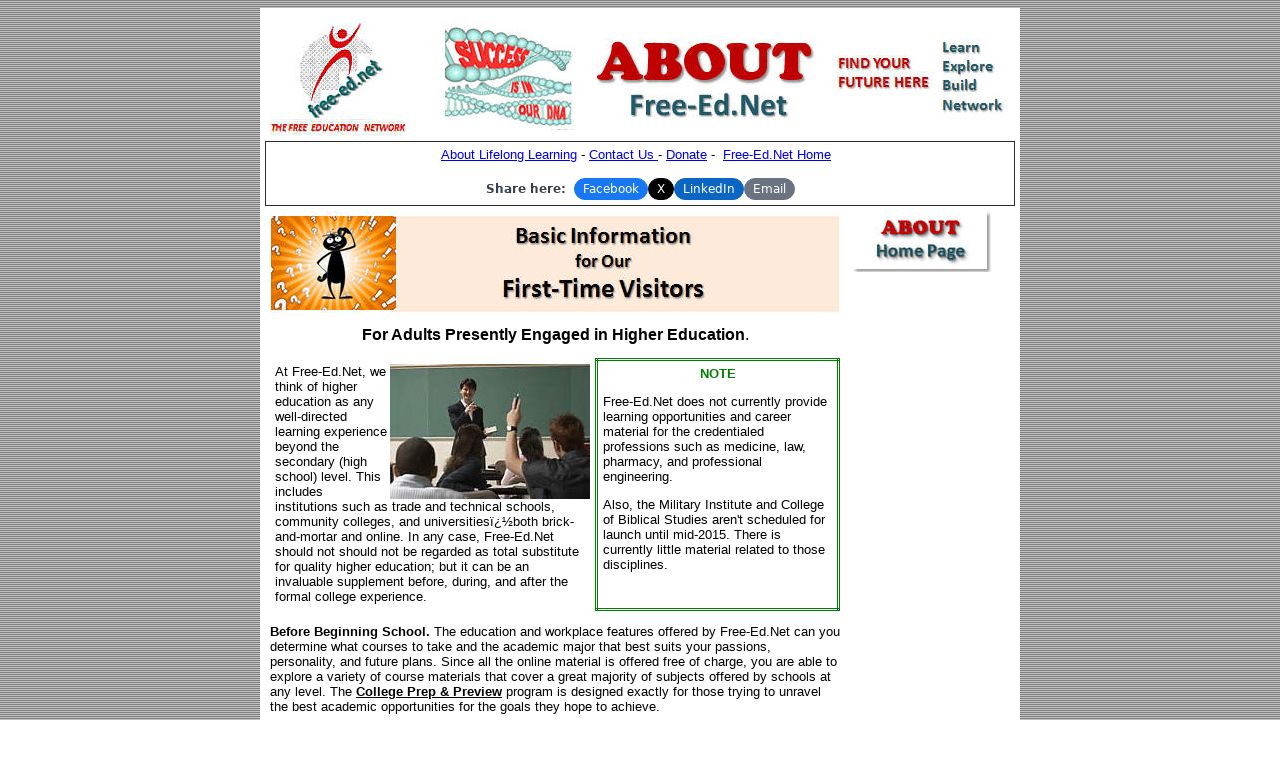

--- FILE ---
content_type: text/html
request_url: https://www.waybuilder.net/free-ed/About/AboutMain.asp?iNum=12
body_size: 9296
content:



<html>

<head>
<meta http-equiv="Content-Language" content="en-us">
<meta http-equiv="Content-Type" content="text/html; charset=windows-1252">
<title>About Free-Ed.Net</title>
<meta name="keywords" content="free online courses learning lifelong lessons math common core about">
<meta name="description" content="These pages answer the questions the meaning, orginzation, purpose, and function of Free-Ed.Net, the free education network">
</head>

<body background="../pics/background.gif">

<div align="center">
	<table border="0" cellpadding="5" style="border-collapse: collapse" width="760" bgcolor="#FFFFFF">
		<tr>
			<td><div align="center">
				<table border="0" cellpadding="5" style="border-collapse: collapse" width="100%">
					<tr>
						<td width="213"><a href="http://www.free-ed.net">
						<img border="0" src="../pics/FreeEd54.jpg"></a></td>
						<td><img border="0" src="pics/AboutM40.jpg"></td>
					</tr>
				</table>
			</div>

			

<table border="1" cellpadding="5" cellspacing="0" style="border-collapse: collapse" width="100%">
	<tr>
		<td>
		<p align="center"><font face="Arial"><small> 
		<font size="2">
		<a href="../../SDLL/Pending%20Stuff/LifelongLearning/Handbook/default.asp">About Lifelong 
		Learning</a> - <a href='http://free-ed.net/free-ed/qLinks03/contact.asp?usrPg=/free-ed/About/AboutMain.asp'>Contact Us </a>- 
		<a href="https://www.waybuilder.net/free-ed/donate.htm">Donate</a> -&nbsp;
	<a href="http://www.free-ed.net">Free-Ed.Net Home</a>&nbsp;&nbsp; 
		<!-- AddThis Button BEGIN -->
<div class="sharebar-sm" role="group" aria-label="Share this page" style="display:table;margin:.5rem auto 0 auto"><span class="sharelabel">Share here:</span><a id="s-fb" class="sbtn fb" target="_blank" rel="noopener nofollow">Facebook</a><a id="s-x" class="sbtn x" target="_blank" rel="noopener nofollow">X</a><a id="s-li" class="sbtn li" target="_blank" rel="noopener nofollow">LinkedIn</a><a id="s-mail" class="sbtn mail">Email</a></div><style>.sharebar-sm{display:inline-flex;flex-wrap:wrap;gap:.35rem;align-items:center;margin:.5rem 0}.sharelabel{font:600 12px/1.1 system-ui,Segoe UI,Arial;color:#374151;margin-right:.5rem;white-space:nowrap}.sbtn{display:inline-block;padding:.22rem .5rem;border-radius:9999px;font:500 12px/1.1 system-ui,Segoe UI,Arial;text-decoration:none;border:1px solid #e5e7eb}.sbtn:hover{filter:brightness1.05}.fb{background:#1877F2;color:#fff;border-color:#1877F2}.x{background:#000;color:#fff;border-color:#000}.li{background:#0A66C2;color:#fff;border-color:#0A66C2}.mail{background:#6B7280;color:#fff;border-color:#6B7280}</style><script>function{var u=encodeURIComponentlocation.href,t=encodeURIComponentdocument.title||"";var fb=document.getElementById"s-fb",xx=document.getElementById"s-x",li=document.getElementById"s-li",mail=document.getElementById"s-mail";iffbfb.href="https://www.facebook.com/sharer/sharer.php?u="+u;ifxxxx.href="https://twitter.com/intent/tweet?url="+u+"&text="+t;iflili.href="https://www.linkedin.com/sharing/share-offsite/?url="+u;ifmailmail.href="mailto:?subject="+t+"&body="+u;};</script><!-- AddThis Button END -->
		</font></small></font></td>
	</tr>
</table>

<table border="0" cellpadding="5" style="border-collapse: collapse; font-family: sans-serif; font-size: 10pt" width="100%">
				<tr>
					<td valign="top">
					<p align="left"><font size="2">
						</font></p>
					<p align="center"><img border="0" src="pics/AboutM11.jpg"></p>
					<p align="center"><b><font size="3">For Adults Presently Engaged in Higher Education</font></b><font size="3">.</font></p>
					<div align="center">
						<table border="0" cellpadding="5" style="border-collapse: collapse; font-family: sans-serif; font-size: 10pt" width="100%">
							<tr>
								<td valign="top">
								<img border="0" src="pics/AboutM17.jpg" align="right">At Free-Ed.Net, we think of higher education 
					as any well-directed learning experience beyond the 
					secondary (high school) level. This includes institutions 
					such as trade and technical schools, community colleges, and 
					universities<font face="Arial">ï¿½</font>both brick-and-mortar 
					and online. In any case, Free-Ed.Net should not should not 
					be regarded as total substitute for quality higher 
					education; but it can be an invaluable supplement before, 
					during, and after the formal college experience. </td>
								<td width="229" valign="top" style="border: 3px double #008000">
								<p align="center"><font color="#008000"><b>NOTE</b></font></p>
								<p>Free-Ed.Net does not currently provide 
								learning opportunities and career material for 
								the credentialed professions such as medicine, 
								law, pharmacy, and professional engineering.</p>
								<p>Also, the Military Institute and College of 
								Biblical Studies aren't scheduled for launch 
								until mid-2015. There is currently little 
								material related to those disciplines.</td>
							</tr>
						</table>
					</div>
					<p align="left"><b>Before Beginning School.</b> The education and 
					workplace features offered by Free-Ed.Net can you determine 
					what courses to take and the academic major that best suits 
					your passions, personality, and future plans. Since all the 
					online material is offered free of charge, you are able to 
					explore a variety of course materials that cover a great 
					majority of subjects offered by schools at any level. The <b>
					<a href="http://free-ed.net/free-ed/Navigation/Level01/Level02/02_03%20CareerDev/Level_03/03_0303.asp">
					<font color="#000000">College Prep &amp; Preview</font></a></b> 
					program is designed exactly for those trying to unravel the 
					best academic opportunities for the goals they hope to 
					achieve.</p>
					<p align="left"><b>While Taking Subjects In School</b>. 
					College study can be&nbsp; very intense. Often, the course 
					materials comes at you so fast and in such concentrated 
					doses that the meaning of the subject can be lost in all the 
					static. In not uncommon for a person who is excited about 
					becoming a nurse, for example, to lose their enthusiasm and, 
					in fact, develop a distaste for the profession<font face="Arial">ï¿½</font>all 
					because of the break-neck pace and trivialization of 
					material to meet class schedules and fit into the exam 
					format. Free-Ed.Net can do nothing to change the way school 
					is done these days, but it can offer a more peaceful haven 
					for going over the course material at a more leisurely pace.</p>
					<p align="center"><b><font face="Symbol" color="#008080">ï¿½</font><a style="text-decoration: none" href="/free-ed/About/AboutMain.asp?iNum=11"><font color="#008080">Back</font></a><font color="#008080">&nbsp;
					</font>
					<a style="text-decoration: none" href="/free-ed/About/AboutMain.asp?iNum=13">
					<font color="#008080">Next</font></a><font color="#008080" face="Symbol">ï¿½</font></b></p>
					<p align="left"><font size="2">
						</font></td>
					<td valign="top" width="33">
					<font size="2">
						<p>
					<a href="/free-ed/About/AboutMain.asp?iNum=0">
					<img border="0" src="pics/AboutM16.jpg"></a></p>
					<p>
						</p>
					<p>
						<script async src='//pagead2.googlesyndication.com/pagead/js/adsbygoogle.js'></script><!-- 160x600, created 11/19/09 --><ins class='adsbygoogle'style='display:inline-block;width:160px;height:600px'data-ad-client='ca-pub-8679604654743021'data-ad-slot='5584707001'></ins><script>(adsbygoogle = window.adsbygoogle || []).push({});</script></font></td>
				</tr>
			</table>



<p align="center"><font size="2"><script async src='//pagead2.googlesyndication.com/pagead/js/adsbygoogle.js'></script><!-- 468x60, created 4/11/08 --><ins class='adsbygoogle'style='display:inline-block;width:468px;height:60px'data-ad-client='ca-pub-8679604654743021'data-d-slot='8373879033'></ins><script>(adsbygoogle = window.adsbygoogle || []).push({});</script></font></p>

<table width="100%" cellspacing="0" cellpadding="0">
  <tr>
    <td vAlign="top" width="50%" style="border-top: 2px groove; padding-top: 5px">
	<font face="Arial">
	<small><small>David L. Heiserman, Editor</small></small></font></td>
    <td vAlign="top" width="50%" style="border-top: 2px groove; padding-top: 5px"><p
    align="right"><font face="Arial"><small><small>Copyright ï¿½&nbsp; SweetHaven 
	Publishing Services<br>
    All Rights Reserved</small></small></font></td>
  </tr>
</table>
<p align="center"><font face="Arial"><small><small>Revised: 
June 06, 2015</small></small></font></p>



</td>
		</tr>
	</table>
</div>

<!-- sharebar-init --><script>function{var u=encodeURIComponentlocation.href,t=encodeURIComponentdocument.title||"";var fb=document.getElementById"s-fb",xx=document.getElementById"s-x",li=document.getElementById"s-li",mail=document.getElementById"s-mail";iffbfb.href="https://www.facebook.com/sharer/sharer.php?u="+u;ifxxxx.href="https://twitter.com/intent/tweet?url="+u+"&text="+t;iflili.href="https://www.linkedin.com/sharing/share-offsite/?url="+u;ifmailmail.href="mailto:?subject="+t+"&body="+u;};</script></body>

</html>

--- FILE ---
content_type: text/html; charset=utf-8
request_url: https://www.google.com/recaptcha/api2/aframe
body_size: 269
content:
<!DOCTYPE HTML><html><head><meta http-equiv="content-type" content="text/html; charset=UTF-8"></head><body><script nonce="5WQjBPORVH5yOo-zBzcpdA">/** Anti-fraud and anti-abuse applications only. See google.com/recaptcha */ try{var clients={'sodar':'https://pagead2.googlesyndication.com/pagead/sodar?'};window.addEventListener("message",function(a){try{if(a.source===window.parent){var b=JSON.parse(a.data);var c=clients[b['id']];if(c){var d=document.createElement('img');d.src=c+b['params']+'&rc='+(localStorage.getItem("rc::a")?sessionStorage.getItem("rc::b"):"");window.document.body.appendChild(d);sessionStorage.setItem("rc::e",parseInt(sessionStorage.getItem("rc::e")||0)+1);localStorage.setItem("rc::h",'1769405135830');}}}catch(b){}});window.parent.postMessage("_grecaptcha_ready", "*");}catch(b){}</script></body></html>